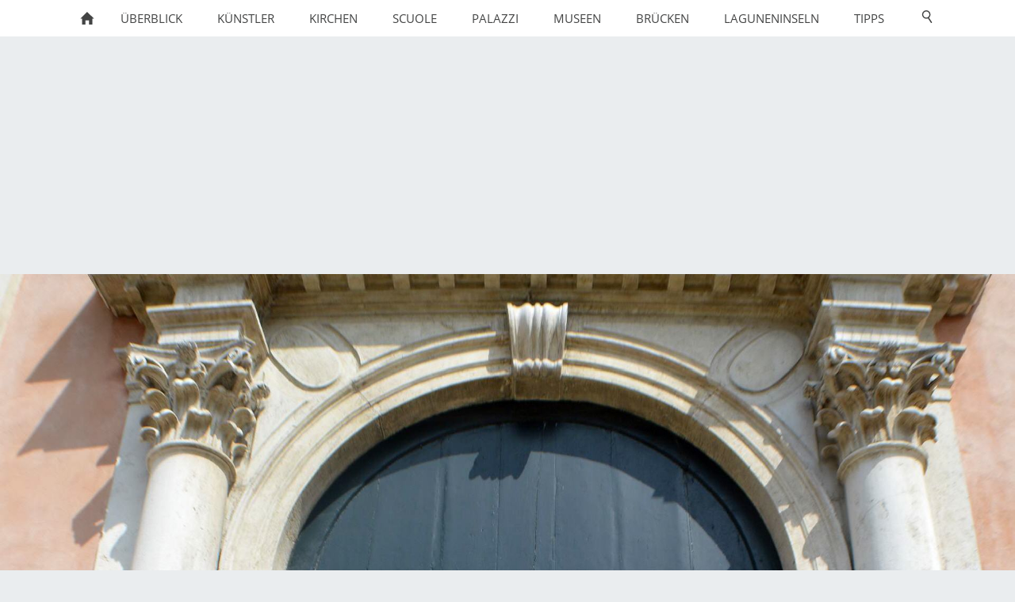

--- FILE ---
content_type: text/html
request_url: https://venediginformationen.eu/kirchen/kirchen-4/chiesa-di-san-luca/chiesa-di-san-luca.htm
body_size: 66996
content:
<!DOCTYPE html>
<html lang="de">

<head>
<title>Venedig- Stadt in der Lagune</title>
<meta charset="ISO-8859-1" />
<meta http-equiv="X-UA-Compatible" content="IE=edge" />
<meta name="viewport" content="width=device-width, initial-scale=1.0">
<meta name="author" content="Paul Sippel" />
<meta name="description" content="Die Anf&auml;nge der Chiesa di San Luca hier an diesem Platz reichen bis ins 11. Jahrhundert zur&uuml;ck, jedoch stammt die Kirche im Wesentlichen aus der zweiten H&auml;lfte des 16. Jahrhunderts. Der Campanile..." />
<meta name="keywords" lang="de" content="Chiesa di San Luca, Kirche San Luca, Chiesa, Kirche, Venedig, Venice, Venezia, K&uuml;nstler, Italien, Italia, Italy, Sestiere San Marco, Campo San Luca, Kirchengeb&auml;ude, Pal&auml;ste, Ponte del Teatro, Rio di San Lucca, Campanile, Familien Dandolo und Pizzamano, Papst Innozenz III.," />
<meta name="generator" content="SIQUANDO Web 12 (#3183-3288)" />
<link rel="stylesheet" type="text/css" href="../../../assets/sf.css" />
<link rel="stylesheet" type="text/css" href="../../../assets/sd.css" />
<link rel="stylesheet" type="text/css" href="../../../assets/sc.css" />
<link rel="shortcut icon" href="https://www.venediginformationen.eu/images/favicon.ico" />
<link rel="canonical" href="https://www.venediginformationen.eu/kirchen/kirchen-4/chiesa-di-san-luca/chiesa-di-san-luca.htm" />
<script src="../../../assets/jquery.js"></script>
<script src="../../../assets/sqrone100.js"></script> 
<script src="../../../assets/common.js"></script>
<script src="../../../assets/sajx.js"></script>
<script>
	/* <![CDATA[ */

	$(document).ready(function() {
		$('#searchcriteria').ajaxSearch({
			url: '../../../assets/sajx.php'
		});
	})
	
	/* ]]> */
</script>
<link rel="stylesheet" type="text/css" href="../../../assets/sqwplugintouchmatrix.css" />
</head>

<body class="sqrpicprotect">

<!-- $Id: google_analytics.ccml 649 2020-08-27 14:14:53Z volker $ -->
<script type="text/javascript">
//<![CDATA[

if (typeof sqrCheckConsent==='undefined' || sqrCheckConsent('googleanalytics')) {

var gaJsHost = (("https:" == document.location.protocol) ? "https://ssl." : "http://www.");
document.write(unescape("%3Cscript src='" + gaJsHost + "google-analytics.com/ga.js' type='text/javascript'%3E%3C/script%3E"));

}

//]]>
</script>

<script type="text/javascript">
//<![CDATA[

if (typeof sqrCheckConsent==='undefined' || sqrCheckConsent('googleanalytics')) {

var pageTracker = _gat._getTracker('UA-16401213-7');
_gat._anonymizeIp();
pageTracker._setDomainName("none");  
pageTracker._setAllowLinker(true);
pageTracker._initData();
pageTracker._trackPageview();

}

//]]>
</script><nav class="sqrnav">

<a href="#" class="sqrnavshow">Navigation öffnen</a>
<a href="#" class="sqrnavhide">Navigation schließen</a>
	
<ul>
	
<li class="sqrnavhome"><a href="../../../index.htm"><span>Startseite</span></a></li>

<li class="sqrnavsearch"><a href="#"><span>Suchen nach</span></a>
<ul>
<li>
<form action="../../../fts.php">
<input type="text" name="criteria" id="searchcriteria"  />
<div id="searchajax"></div>
</form>

</li>
</ul>
</li>
	
<li><a href="../../../ueberblick/ueberblick.htm"><span>&Uuml;berblick</span></a>
<ul>
<li><a href="../../../ueberblick/venedig-heute/venedigheute.htm"><span>Venedig heute</span></a>
</li>
<li><a href="../../../ueberblick/rundgang-1/rundgang.htm"><span>Rundgang</span></a>
</li>
<li><a href="../../../ueberblick/piazzale-roma/piazzaleroma.htm"><span>Piazzale Roma</span></a>
</li>
<li><a href="../../../ueberblick/bahnhof-santa-lucia/bahnhofsantalucia.htm"><span>Bahnhof Santa Lucia</span></a>
</li>
<li><a href="../../../ueberblick/airport-marco-polo/airportmarcopolo.htm"><span>Airport Marco Polo</span></a>
<ul>
<li><a href="../../../ueberblick/airport-marco-polo/flughafen-treviso/flughafen-treviso.htm"><span>Flughafen Treviso</span></a></li>
</ul>
</li>
<li><a href="../../../ueberblick/canal-grande/canalgrande.htm"><span>Canal Grande</span></a>
</li>
<li><a href="../../../ueberblick/seehafen/seehafen.htm"><span>Seehafen</span></a>
</li>
<li><a href="../../../ueberblick/acqua-alta/acqua-alta.htm"><span>Acqua alta</span></a>
</li>
<li><a href="../../../ueberblick/mose-projekt/mose-projekt.htm"><span>MO.S.E-Projekt</span></a>
</li>
<li><a href="../../../ueberblick/karneval/karneval.htm"><span>Karneval</span></a>
</li>
<li><a href="../../../ueberblick/markusplatz/markusplatz.htm"><span>Markusplatz</span></a>
<ul>
<li><a href="../../../ueberblick/markusplatz/markuskirche/markuskirche.htm"><span>Basilica di San Marco</span></a></li>
<li><a href="../../../ueberblick/markusplatz/san-geminiano/san-geminiano.htm"><span>Ex-Chiesa di San Geminiano</span></a></li>
<li><a href="../../../ueberblick/markusplatz/dogenpalast/dogenpalast.htm"><span>Dogenpalast</span></a></li>
<li><a href="../../../ueberblick/markusplatz/piazza-san-marco1/piazza-san-marco1.htm"><span>Piazza San Marco Teil I.</span></a></li>
<li><a href="../../../ueberblick/markusplatz/piazza-san-marco2/piazza-san-marco2.htm"><span>Piazza San Marco Teil II.</span></a></li>
<li><a href="../../../ueberblick/markusplatz/cafes-markusplatz/cafes-markusplatz.htm"><span>Caf&eacute;s am Markusplatz</span></a></li>
</ul>
</li>
<li><a href="../../../ueberblick/sehenswertes/sehenswertes.htm"><span>Sehenswertes</span></a>
<ul>
<li><a href="../../../ueberblick/sehenswertes/la-fenice/lafenice.htm"><span>La Fenice</span></a></li>
<li><a href="../../../ueberblick/sehenswertes/ghetto-vecchio/ghettovecchio.htm"><span>J&uuml;discher Bezirk (Ghetto)</span></a></li>
<li><a href="../../../ueberblick/sehenswertes/bootswerft-squero/bootswerft.htm"><span>Bootswerft (Squero)</span></a></li>
<li><a href="../../../ueberblick/sehenswertes/riva-degli-schiavoni/riva-degli-schiavoni.htm"><span>Riva degli Schiavoni</span></a></li>
<li><a href="../../../ueberblick/sehenswertes/mercato-di-rialto/mercato-di-rialto.htm"><span>Mercato di Rialto</span></a></li>
<li><a href="../../../ueberblick/sehenswertes/dogana/dogana.htm"><span>Dogana da Mar</span></a></li>
<li><a href="../../../ueberblick/sehenswertes/giardini-reali/giardini-reali.htm"><span>Giardini Reali di Venezia</span></a></li>
</ul>
</li>
<li><a href="../../../ueberblick/arsenal/arsenal.htm"><span>Arsenal</span></a>
<ul>
<li><a href="../../../ueberblick/arsenal/biennale-venedig/biennale-venedig.htm"><span>Biennale von Venedig</span></a></li>
<li><a href="../../../ueberblick/arsenal/ausstellungsort-arsenal/ausstellungsort-arsenal.htm"><span>Ausstellungsort Arsenal</span></a></li>
</ul>
</li>
</ul>
</li>
<li><a href="../../../kuenstler/kuenstler.htm"><span>K&uuml;nstler</span></a>
<ul>
<li><a href="../../../kuenstler/antonio-vivaldi/antoniovivaldi.htm"><span>Antonio Vivaldi</span></a>
</li>
<li><a href="../../../kuenstler/giacomo-casanova/casanova.htm"><span>Giacomo Casanova</span></a>
</li>
<li><a href="../../../kuenstler/marco-polo/marcopolo.htm"><span>Marco Polo</span></a>
</li>
<li><a href="../../../kuenstler/tiziano-vecellio/tizian.htm"><span>Tiziano Vecellio</span></a>
</li>
<li><a href="../../../kuenstler/tomaso-albinoni/tomasoalbinoni.htm"><span>Tomaso Albinoni</span></a>
</li>
<li><a href="../../../kuenstler/giovanni-antonio-canal/canaletto.htm"><span>Giovanni Antonio Canal</span></a>
</li>
<li><a href="../../../kuenstler/lorenzo-da-ponte/lorenzodaponte.htm"><span>Lorenzo da Ponte</span></a>
</li>
<li><a href="../../../kuenstler/carlo-goldoni/carlogoldoni.htm"><span>Carlo Goldoni</span></a>
</li>
<li><a href="../../../kuenstler/john-ruskin/johnruskin.htm"><span>John Ruskin</span></a>
</li>
<li><a href="../../../kuenstler/thomas-mann/thomasmann.htm"><span>Thomas Mann</span></a>
</li>
<li><a href="../../../kuenstler/eta-hoffmann/etahoffmann.htm"><span>E.T.A. Hoffmann</span></a>
</li>
<li><a href="../../../kuenstler/wolfgang-amadeus-mozart/mozart.htm"><span>Wolfgang Amadeus Mozart</span></a>
</li>
<li><a href="../../../kuenstler/jacopo-tintoretto/jacopo-tintoretto.htm"><span>Jacopo Tintoretto</span></a>
</li>
<li><a href="../../../kuenstler/goethe/goethe.htm"><span>Johann Wolfgang von Goethe</span></a>
</li>
<li><a href="../../../kuenstler/giovanni-bellini/bellini.htm"><span>Giovanni Bellini</span></a>
</li>
<li><a href="../../../kuenstler/paolo-veronese/veronese.htm"><span>Paolo Veronese</span></a>
</li>
<li><a href="../../../kuenstler/benedetto-marcello/benedetto-marcello.htm"><span>Benedetto Marcello</span></a>
</li>
</ul>
</li>
<li class="sqrnavactive"><a href="../../kirchen.htm"><span>Kirchen</span></a>
<ul>
<li><a href="../../kirchen-in-venedig-teil-i/kirchen-1.htm"><span>Kirchen in Venedig Teil I</span></a>
<ul>
<li><a href="../../kirchen-in-venedig-teil-i/frarikirche/frarikirche.htm"><span>Santa Maria Gloriosa dei Frari</span></a></li>
<li><a href="../../kirchen-in-venedig-teil-i/san-rocco/sanrocco.htm"><span>Chiesa di San Rocco</span></a></li>
<li><a href="../../kirchen-in-venedig-teil-i/chiesa-di-san-polo/chiesa-di-san-polo.htm"><span>Chiesa di San Polo</span></a></li>
<li><a href="../../kirchen-in-venedig-teil-i/chiesa-di-san-stae/chiesa-di-san-stae.htm"><span>Chiesa di San Stae</span></a></li>
<li><a href="../../kirchen-in-venedig-teil-i/chiesa-del-nome-di-gesu/chiesa-del-nome-di-gesu.htm"><span>Chiesa del Nome di Gesù</span></a></li>
<li><a href="../../kirchen-in-venedig-teil-i/chiesa-santandrea-apostolo/chiesa-sant-andrea.htm"><span>Chiesa Sant'Andrea Apostolo</span></a></li>
<li><a href="../../kirchen-in-venedig-teil-i/ex-chiesa-santa-chiara/ex-chiesa-santa-chiara.htm"><span>Ex-Chiesa Santa Chiara</span></a></li>
<li><a href="../../kirchen-in-venedig-teil-i/ex-chiesa-santa-croce/ex-chiesa-santa-croce.htm"><span>Ex-Chiesa Santa Croce</span></a></li>
<li><a href="../../kirchen-in-venedig-teil-i/san-nicola-da-tolentino/san-nicola-da-tolentino.htm"><span>Chiesa San Nicola da Tolentino</span></a></li>
<li><a href="../../kirchen-in-venedig-teil-i/santa-maria-maggiore/santa-maria-maggiore.htm"><span>Ex-Chiesa di Santa Maria Maggiore</span></a></li>
<li><a href="../../kirchen-in-venedig-teil-i/san-giacomo-di-rialto/san-giacomo-di-rialto.htm"><span>Chiesa San Giacomo di Rialto</span></a></li>
<li><a href="../../kirchen-in-venedig-teil-i/chiesa-san-simeone-piccolo/chiesa-san-simeone-piccolo.htm"><span>Chiesa San Simeone Piccolo</span></a></li>
<li><a href="../../kirchen-in-venedig-teil-i/chiesa-di-san-simeone-profeta/chiesa-di-san-simeone-profeta.htm"><span>Chiesa di San Simeone Profeta</span></a></li>
<li><a href="../../kirchen-in-venedig-teil-i/ex-chiesa-di-san-apollinare/ex-chiesa-di-san-apollinare.htm"><span>Ex-Chiesa di San Apollinare</span></a></li>
<li><a href="../../kirchen-in-venedig-teil-i/chiesa-di-san-silvestro/chiesa-di-san-silvestro.htm"><span>Chiesa di San Silvestro</span></a></li>
<li><a href="../../kirchen-in-venedig-teil-i/chiesa-di-san-cassiano/chiesa-di-san-cassiano.htm"><span>Chiesa di San Cassiano</span></a></li>
<li><a href="../../kirchen-in-venedig-teil-i/chiesa-di-san-toma/chiesa-di-san-toma.htm"><span>Chiesa di San Tom&agrave;</span></a></li>
<li><a href="../../kirchen-in-venedig-teil-i/ex-chiesa-di-san-boldo/ex-chiesa-di-san-boldo.htm"><span>Ex-Chiesa di San Boldo</span></a></li>
<li><a href="../../kirchen-in-venedig-teil-i/chiesa-san-giovanni-elemosinario/chiesa-san-giovanni-elemosinario.htm"><span>Chiesa San Giovanni Elemosinario</span></a></li>
<li><a href="../../kirchen-in-venedig-teil-i/chiesa-di-san-giacomo-dallorio/chiesa-di-san-giacomo-dallorio.htm"><span>Chiesa di San Giacomo dall'Orio</span></a></li>
<li><a href="../../kirchen-in-venedig-teil-i/santa-maria-mater-domini/santa-maria-mater-domini.htm"><span>Santa Maria Mater Domini</span></a></li>
<li><a href="../../kirchen-in-venedig-teil-i/chiesa-di-san-zan-degola/chiesa-di-san-zan-degola.htm"><span>Chiesa di San Zan Degol&agrave;</span></a></li>
</ul>
</li>
<li><a href="../../kirchen-in-venedig-teil-ii/kirchen-2.htm"><span>Kirchen in Venedig Teil II</span></a>
<ul>
<li><a href="../../kirchen-in-venedig-teil-ii/basilikassgiovanniundpaolo/basilikassgiovanniundpaolo.htm"><span>Basilika Santi Giovanni e Paolo</span></a></li>
<li><a href="../../kirchen-in-venedig-teil-ii/san-giovanni-in-bragora/sangiovanniinbragora.htm"><span>San Giovanni in Bragora</span></a></li>
<li><a href="../../kirchen-in-venedig-teil-ii/chiesa-di-san-zaccaria/san-zaccaria.htm"><span>Chiesa di San Zaccaria</span></a></li>
<li><a href="../../kirchen-in-venedig-teil-ii/chiesa-di-santantonin/chiesa-di-santantonin.htm"><span>Chiesa di Sant'Antonin</span></a></li>
<li><a href="../../kirchen-in-venedig-teil-ii/san-giuseppe-di-castello/giuseppe-castello.htm"><span>San Giuseppe di Castello</span></a></li>
<li><a href="../../kirchen-in-venedig-teil-ii/santanna/santanna.htm"><span>Ex-Chiesa di Sant'Anna</span></a></li>
<li><a href="../../kirchen-in-venedig-teil-ii/sanfrancescodellavigna/sanfrancescodellavigna.htm"><span>Chiesa di San Francesco della Vigna</span></a></li>
<li><a href="../../kirchen-in-venedig-teil-ii/san-francesco-di-paola/francescopaola.htm"><span>San Francesco di Paola</span></a></li>
<li><a href="../../kirchen-in-venedig-teil-ii/chiesa-di-san-lorenzo/sanlorenzo.htm"><span>Chiesa di San Lorenzo</span></a></li>
<li><a href="../../kirchen-in-venedig-teil-ii/san-giovanni-di-malta/san-giovanni-di-malta.htm"><span>Chiesa di San Giovanni di Malta</span></a></li>
<li><a href="../../kirchen-in-venedig-teil-ii/san-martino-vescovo/san-martino-vescovo.htm"><span>Chiesa di San Martino Vescovo</span></a></li>
<li><a href="../../kirchen-in-venedig-teil-ii/chiesa-san-biagio-ai-forni/chieassanbiagio.php"><span>Chiesa San Biagio ai Forni</span></a></li>
<li><a href="../../kirchen-in-venedig-teil-ii/chiesa-santa-maria-della-pieta/chiesa-santa-maria-della-pieta.htm"><span>Chiesa Santa Maria della Pi&egrave;ta</span></a></li>
<li><a href="../../kirchen-in-venedig-teil-ii/sangiorgiogreci/sangiorgiogreci.htm"><span>Chiesa San Giorgio dei Greci</span></a></li>
<li><a href="../../kirchen-in-venedig-teil-ii/chiesa-di-san-lazzaro-dei-mendicanti/chiesa-di-san-lazzaro-dei-mendicanti.htm"><span>Chiesa di San Lazzaro dei Mendicanti</span></a></li>
<li><a href="../../kirchen-in-venedig-teil-ii/santa-maria-della-celestia/santa-maria-della-celestia.htm"><span>Ex-Chiesa Santa Maria della Celestia</span></a></li>
<li><a href="../../kirchen-in-venedig-teil-ii/ex-chiesa-di-santa-giustina/ex-chiesa-di-santa-giustina.htm"><span>Ex-Chiesa di Santa Giustina</span></a></li>
<li><a href="../../kirchen-in-venedig-teil-ii/chiesa-santa-maria-formosa/chiesa-santa-maria-formosa.htm"><span>Chiesa Santa Maria Formosa</span></a></li>
<li><a href="../../kirchen-in-venedig-teil-ii/chiesa-di-san-giovanni-nuovo/chiesa-di-san-giovanni-nuovo.htm"><span>Chiesa di San Giovanni Nuovo</span></a></li>
</ul>
</li>
<li><a href="../../kirchen-in-venedig-teil-3/kirchen-3.htm"><span>Kirchen in Venedig Teil III</span></a>
<ul>
<li><a href="../../kirchen-in-venedig-teil-3/santamariaassunta/santamariaassunta.htm"><span>Santa Maria Assunta</span></a></li>
<li><a href="../../kirchen-in-venedig-teil-3/santa-maria-dei-miracoli/santamariamiracoli.htm"><span>Santa Maria dei Miracoli</span></a></li>
<li><a href="../../kirchen-in-venedig-teil-3/sangeremia/sangeremia.htm"><span>Chiesa San Geremia und Lucia</span></a></li>
<li><a href="../../kirchen-in-venedig-teil-3/ss-apostoli/apostoli.htm"><span>Chiesa S.S. Apostoli</span></a></li>
<li><a href="../../kirchen-in-venedig-teil-3/madonna-dellorto/madonna-dellorto.htm"><span>Chiesa Madonna dell'Orto</span></a></li>
<li><a href="../../kirchen-in-venedig-teil-3/san-giobbe/san-giobbe.htm"><span>Chiesa di San Giobbe</span></a></li>
<li><a href="../../kirchen-in-venedig-teil-3/ex-chiesa-di-santa-caterina/chiesa-san-maurizio.htm"><span>Ex-Chiesa di Santa Caterina</span></a></li>
<li><a href="../../kirchen-in-venedig-teil-3/santa-maria-di-nazareth/scalzikirche.htm"><span>Chiesa Santa Maria di Nazareth</span></a></li>
<li><a href="../../kirchen-in-venedig-teil-3/chiesa-san-girolamo/san-girolamo.htm"><span>Chiesa San Girolamo</span></a></li>
<li><a href="../../kirchen-in-venedig-teil-3/chiesa-delle-cappuccine/chiesa-cappuccine.htm"><span>Chiesa delle Cappuccine</span></a></li>
<li><a href="../../kirchen-in-venedig-teil-3/chiesa-di-santalvise/santalvise.htm"><span>Chiesa di Sant'Alvise</span></a></li>
<li><a href="../../kirchen-in-venedig-teil-3/santa-maria-maddalena/maria-maddalena.htm"><span>Santa Maria Maddalena</span></a></li>
<li><a href="../../kirchen-in-venedig-teil-3/chiesa-di-santa-fosca/santa-fosca.htm"><span>Chiesa di Santa Fosca</span></a></li>
<li><a href="../../kirchen-in-venedig-teil-3/san-marcuola/san-marcuola.htm"><span>Chiesa San Marcuola</span></a></li>
<li><a href="../../kirchen-in-venedig-teil-3/chiesa-di-san-felice/chiesa-di-san-felice.htm"><span>Chiesa di San Felice</span></a></li>
<li><a href="../../kirchen-in-venedig-teil-3/santa-sofia/santa-sofia.htm"><span>Chiesa di Santa Sofia</span></a></li>
<li><a href="../../kirchen-in-venedig-teil-3/san-canciano/san-canciano.htm"><span>Chiesa di San Canciano</span></a></li>
<li><a href="../../kirchen-in-venedig-teil-3/chiesa-misericordia/chiesa-misericordia.htm"><span>Chiesa della Misericordia</span></a></li>
<li><a href="../../kirchen-in-venedig-teil-3/chiesa-di-san-marziale/san-marziale.htm"><span>Chiesa di San Marziale</span></a></li>
<li><a href="../../kirchen-in-venedig-teil-3/evangelisch-lutherische-kirche/evangelisch-lutherische-kirche.htm"><span>Evangelisch-lutherische Kirche</span></a></li>
<li><a href="../../kirchen-in-venedig-teil-3/ex-chiesa-santa-maria-dei-servi/ex-chiesa-santa-maria-dei-servi.htm"><span>Ex-Chiesa Santa Maria dei Servi</span></a></li>
<li><a href="../../kirchen-in-venedig-teil-3/chiesa-di-santa-sofia/santa-sofia.htm"><span>Chiesa di Santa Sofia</span></a></li>
</ul>
</li>
<li class="sqrnavactive"><a href="../kirchen-4.htm"><span>Kirchen in Venedig Teil IV</span></a>
<ul>
<li><a href="../san-bartolomeo/san-bartolomeo.htm"><span>Ex-Chiesa San Bartolomeo</span></a></li>
<li class="sqrnavactive"><a href="./chiesa-di-san-luca.htm"><span>Chiesa di San Luca</span></a></li>
<li><a href="../chiesa-di-san-benedetto/chiesa-di-san-benedetto.htm"><span>Chiesa di San Benedetto</span></a></li>
<li><a href="../exchiesa-san-vidal/exchiesasanvidal.htm"><span>Ex-Chiesa di San Vidal</span></a></li>
<li><a href="../chiesa-di-santo-stefano/chiesasantostefano.htm"><span>Chiesa di Santo Stefano</span></a></li>
<li><a href="../chiesa-san-maurizio/chiesa-san-maurizio.htm"><span>Ex-Chiesa di San Maurizio</span></a></li>
<li><a href="../maria-del-giglio/maria-del-giglio.htm"><span>Chiesa di Santa Maria del Giglio</span></a></li>
<li><a href="../chiesa-di-san-moise/chiesa-di-san-moise.htm"><span>Chiesa di San Mois&egrave;</span></a></li>
<li><a href="../chiesa-di-san-fantin/chiesa-di-san-fantin.htm"><span>Chiesa di San Fantin</span></a></li>
<li><a href="../chiesa-di-san-samuele/chiesa-di-san-samuele.htm"><span>Chiesa di San Samuele</span></a></li>
<li><a href="../chiesa-di-san-salvador/chiesa-di-san-salvador.htm"><span>Chiesa di San Salvador</span></a></li>
<li><a href="../chiesa-di-san-gallo/chiesa-di-san-gallo.htm"><span>Chiesa di San Gallo</span></a></li>
<li><a href="../chiesa-di-san-zulian/chiesa-di-san-zulian.htm"><span>Chiesa di San Zulian</span></a></li>
<li><a href="../santa-croce-degli-armeni/santa-croce-degli-armeni.htm"><span>Chiesa di Santa Croce degli Armeni</span></a></li>
</ul>
</li>
<li><a href="../../kirchen-5/kirchen-5.htm"><span>Kirchen in Venedig Teil V</span></a>
<ul>
<li><a href="../../kirchen-5/santa-maria-della-salute/basilikadellasalute.htm"><span>Basilika Santa Maria della Salute</span></a></li>
<li><a href="../../kirchen-5/chiesa-di-santa-marta/chiesa-di-santa-marta.htm"><span>Ex-Chiesa di Santa Marta</span></a></li>
<li><a href="../../kirchen-5/santa-maria-del-rosario/santamariadelrosario.htm"><span>Santa Maria del Rosario</span></a></li>
<li><a href="../../kirchen-5/santa-maria-della-visitazione/santa-maria-della-visitazione.htm"><span>Santa Maria della Visitazione</span></a></li>
<li><a href="../../kirchen-5/chiesa-di-san-barnaba/chiesa-di-san-barnaba.htm"><span>Ex-Chiesa di San Barnaba</span></a></li>
<li><a href="../../kirchen-5/santa-margherita/santa-margherita.htm"><span>Ex-Chiesa di Santa Margherita</span></a></li>
<li><a href="../../kirchen-5/carmini/carmini.htm"><span>Chiesa di Santa Maria dei Carmini</span></a></li>
<li><a href="../../kirchen-5/chiesa-santagnese-1/chiesasantagnese.htm"><span>Chiesa Sant'Agnese</span></a></li>
<li><a href="../../kirchen-5/chiesa-san-trovaso/chiesasantrovaso.htm"><span>Chiesa San Trovaso</span></a></li>
<li><a href="../../kirchen-5/chiesa-di-ognissanti/chiesa-di-ognissanti.htm"><span>Chiesa di Ognissanti</span></a></li>
<li><a href="../../kirchen-5/sanpantalon/sanpantalon.htm"><span>Chiesa di San Pantalon</span></a></li>
<li><a href="../../kirchen-5/san-nicolo-dei-mendicoli/sannicolodeimendicoli.htm"><span>San Nicolò dei Mendicoli</span></a></li>
<li><a href="../../kirchen-5/chiesa-san-sebastiano/chiesa-san-sebastiano.htm"><span>Chiesa San Sebastiano</span></a></li>
<li><a href="../../kirchen-5/chiesa-dellangelo-raffaele/chiesa-dellangelo-raffaele.htm"><span>Chiesa dell'Angelo Raffaele</span></a></li>
<li><a href="../../kirchen-5/chiesa-dello-spirito-santo/spirito-santo.htm"><span>Chiesa dello Spirito Santo</span></a></li>
<li><a href="../../kirchen-5/st-georgs-kirche/st-georgs-kirche.htm"><span>Anglikanische St.-Georgs-Kirche</span></a></li>
<li><a href="../../kirchen-5/ex-chiesa-di-san-vio/ex-chiesa-di-san-vio.htm"><span>Ex-Chiesa di San Vio</span></a></li>
<li><a href="../../kirchen-5/ex-chiesa-di-san-gregorio/ex-chiesa-di-san-gregorio.htm"><span>Ex-Chiesa di San Gregorio</span></a></li>
</ul>
</li>
<li><a href="../../kirchen-6/kirchen-6.htm"><span>Kirchen in Venedig Teil VI</span></a>
<ul>
<li><a href="../../kirchen-6/basilika-san-giorgio-maggiore/sangiorgiomaggiore.htm"><span>Basilika San Giorgio Maggiore</span></a></li>
<li><a href="../../kirchen-6/chiesa-san-michele/sanmichele.htm"><span>Chiesa San Michele</span></a></li>
<li><a href="../../kirchen-6/chiesa-santelena/santelena.htm"><span>Chiesa Sant'Elena</span></a></li>
</ul>
</li>
</ul>
</li>
<li><a href="../../../scuole/scuole.htm"><span>Scuole</span></a>
<ul>
<li><a href="../../../scuole/scuola-san-giorgio/scuola-san-giorgio.htm"><span>Scuola di San Giorgio degli Schiavoni</span></a>
</li>
<li><a href="../../../scuole/scuola-evangelista/scuola-evangelista.htm"><span>Scuola Grande di San Giovanni Evangelista</span></a>
</li>
<li><a href="../../../scuole/scuola-grande-dei-carmini/scuola-grande-dei-carmini.htm"><span>Scuola Grande dei Carmini</span></a>
</li>
<li><a href="../../../scuole/scuola-grande-di-san-marco/scuola-grande-di-san-marco.htm"><span>Scuola Grande di San Marco</span></a>
</li>
<li><a href="../../../scuole/scuola-grande-di-san-teodoro/scuola-grande-di-san-teodoro.htm"><span>Scuola Grande di San Teodoro</span></a>
</li>
<li><a href="../../../scuole/scuola-grande-di-san-fantin/scuola-grande-di-san-fantin.htm"><span>Scuola Grande di San Fantin</span></a>
</li>
<li><a href="../../../scuole/scuola-grande-di-san-rocco/scuola-grande-di-san-rocco.htm"><span>Scuola Grande di San Rocco</span></a>
</li>
<li><a href="../../../scuole/scuola-grande-della-misericordia/scuola-grande-della-misericordia.htm"><span>Scuola Grande della Misericordia</span></a>
</li>
<li><a href="../../../scuole/scuola-grande-di-carita/scuola-grande-di-carita.htm"><span>Scuola Grande di Santa Maria della Carit&agrave;</span></a>
</li>
</ul>
</li>
<li><a href="../../../palazzi/palazzi.htm"><span>Palazzi</span></a>
<ul>
<li><a href="../../../palazzi/palazzo-cavalli-franchetti/palazzofranchetti.htm"><span>Palazzo Cavalli-Franchetti</span></a>
</li>
<li><a href="../../../palazzi/palazzo-dandolo/palazzodandolo.htm"><span>Palazzo Dandolo</span></a>
</li>
<li><a href="../../../palazzi/palazzo-labia/palazzolabia.htm"><span>Palazzo Labia</span></a>
</li>
<li><a href="../../../palazzi/casinodivenezia/casinodivenezia.htm"><span>Palazzo Vendramin-Calergi</span></a>
</li>
<li><a href="../../../palazzi/palazzo-casa-doro/casadoro.htm"><span>Palazzo Casa d' Oro</span></a>
</li>
<li><a href="../../../palazzi/palazzo-capesaro/palazzocapesaro.htm"><span>Palazzo Ca' Pesaro</span></a>
</li>
<li><a href="../../../palazzi/fondaco-dei-tedeschi/fondacotedeschi.htm"><span>Fondaco dei Tedeschi</span></a>
</li>
<li><a href="../../../palazzi/fondaco-dei-turchi/fondacodeiturchi.htm"><span>Fondaco dei Turchi</span></a>
</li>
<li><a href="../../../palazzi/palazzo-pisani-moretta/palazzo-pisani-moretta.htm"><span>Palazzo Pisani Moretta</span></a>
</li>
<li><a href="../../../palazzi/palazzo-barbarigo-della-terrazza/palazzo-barbarigo.htm"><span>Palazzo Barbarigo della Terrazza</span></a>
</li>
<li><a href="../../../palazzi/palazzo-giustinian/palazzo-giustinian.htm"><span>Palazzo Giustinian</span></a>
</li>
<li><a href="../../../palazzi/palazzo-ca-foscari/palazzo-ca-foscari.htm"><span>Palazzo Ca' Foscari (Universit&auml;t Venedig)</span></a>
</li>
<li><a href="../../../palazzi/palazzo-ca-dolfin/palazzo-ca-dolfin.htm"><span>Palazzo Ca' Dolfin</span></a>
</li>
<li><a href="../../../palazzi/palazzo-papadopoli/palazzo-papadopoli.htm"><span>Palazzo Papadopoli</span></a>
</li>
<li><a href="../../../palazzi/palazzo-grimani/palazzo-grimani.htm"><span>Palazzo Grimani di San Luca</span></a>
</li>
<li><a href="../../../palazzi/palazzo-priuli-ruzzini/palazzo-priuli-ruzzini.htm"><span>Palazzo Priuli Ruzzini</span></a>
</li>
<li><a href="../../../palazzi/palazzo-balbi/palazzo-balbi.htm"><span>Palazzo Balbi</span></a>
</li>
</ul>
</li>
<li><a href="../../../museen/museen.htm"><span>Museen</span></a>
<ul>
<li><a href="../../../museen/museo-del-settecento-veneziano/carezzonico.htm"><span>Museo del Settecento Veneziano</span></a>
</li>
<li><a href="../../../museen/peggy-guggenheim-collection/peggyguggenheim.htm"><span>Palazzo Venier dei Leoni</span></a>
</li>
<li><a href="../../../museen/museo-storico-navale/museostoriconavale.htm"><span>Museo Storico Navale</span></a>
</li>
<li><a href="../../../museen/gallerie-dellaccademia/accademia.htm"><span>Gallerie dell'Accademia</span></a>
</li>
<li><a href="../../../museen/grimani-museo/girmani-museo.htm"><span>Museo di Palazzo Grimani</span></a>
</li>
<li><a href="../../../museen/fondazione-querini-stampalia/fondazione-querini-stampalia.htm"><span>Fondazione Querini Stampalia</span></a>
</li>
<li><a href="../../../museen/palazzo-cini/palazzo-cini.htm"><span>Palazzo Cini</span></a>
</li>
</ul>
</li>
<li><a href="../../../bruecken/bruecken.htm"><span>Br&uuml;cken</span></a>
<ul>
<li><a href="../../../bruecken/neue-bruecke/neuebruecke.htm"><span>Ponte della Costituzione</span></a>
</li>
<li><a href="../../../bruecken/scalzi-bruecke/scalzibruecke.htm"><span>Ponte degli Scalzi</span></a>
</li>
<li><a href="../../../bruecken/rialtobruecke/rialtobruecke.htm"><span>Rialtobr&uuml;cke</span></a>
</li>
<li><a href="../../../bruecken/accademia-bruecke/accademiabruecke.htm"><span>Accademia Br&uuml;cke</span></a>
</li>
<li><a href="../../../bruecken/seufzerbruecke/seufzerbruecke.htm"><span>Seufzerbr&uuml;cke</span></a>
</li>
</ul>
</li>
<li><a href="../../../inseln-der-lagune/inselnderlagune.htm"><span>Laguneninseln</span></a>
<ul>
<li><a href="../../../inseln-der-lagune/insel-tronchetto/insel-tronchetto.htm"><span>Insel Tronchetto</span></a>
</li>
<li><a href="../../../inseln-der-lagune/lido/lido.htm"><span>Lido di Venezia</span></a>
<ul>
<li><a href="../../../inseln-der-lagune/lido/forts/forts.htm"><span>Festungsanlagen</span></a></li>
<li><a href="../../../inseln-der-lagune/lido/lido-filmfestival/lido-filmfestival.htm"><span>Filmfestspiele von Venedig</span></a></li>
<li><a href="../../../inseln-der-lagune/lido/gebaeude-der-filmfestspiele/gebaeude-der-filmfestspiele.htm"><span>Geb&auml;ude der Filmfestspiele</span></a></li>
<li><a href="../../../inseln-der-lagune/lido/kirchen-auf-der-insel-lido-1/kirchen-lido.htm"><span>Kirchen auf der Insel Lido</span></a></li>
<li><a href="../../../inseln-der-lagune/lido/chiesa-di-san-nicolo/chiesa-di-san-nicolo.htm"><span>Chiesa di San Nicolò</span></a></li>
<li><a href="../../../inseln-der-lagune/lido/votivkirche-venedig-lido/votivkirche-venedig-lido.htm"><span>Votivkirche (Venedig)</span></a></li>
<li><a href="../../../inseln-der-lagune/lido/alberoni/alberoni.htm"><span>Alberoni</span></a></li>
<li><a href="../../../inseln-der-lagune/lido/malamocco/malamocco.htm"><span>Malamocco</span></a></li>
<li><a href="../../../inseln-der-lagune/lido/insel-poveglia/insel-poveglia.htm"><span>Insel Poveglia</span></a></li>
<li><a href="../../../inseln-der-lagune/lido/grand-hotel-excelsior/grand-hotel-excelsior.htm"><span>Grand Hotel Excelsior</span></a></li>
<li><a href="../../../inseln-der-lagune/lido/flugplatz-venedig-lido/flugplatz-venedig-lido.htm"><span>Flugplatz Venedig-Lido</span></a></li>
</ul>
</li>
<li><a href="../../../inseln-der-lagune/insel-pellestrina/pellestrina.htm"><span>Insel Pellestrina</span></a>
<ul>
<li><a href="../../../inseln-der-lagune/insel-pellestrina/kirchen-in-pellestrina/kirchen-in-pellestrina.htm"><span>Kirchen in Pellestrina</span></a></li>
<li><a href="../../../inseln-der-lagune/insel-pellestrina/kathedrale-ognissanti/kathedrale-ognissanti.htm"><span>Kathedrale Ognissanti</span></a></li>
<li><a href="../../../inseln-der-lagune/insel-pellestrina/caroman/caroman.htm"><span>Naturschutzgebiet Ca' Roman</span></a></li>
</ul>
</li>
<li><a href="../../../inseln-der-lagune/insel-chioggia/insel-chioggia.htm"><span>Insel Chioggia</span></a>
<ul>
<li><a href="../../../inseln-der-lagune/insel-chioggia/chioggia-dom/chioggia-dom.htm"><span>Insel Chioggia - Dom</span></a></li>
<li><a href="../../../inseln-der-lagune/insel-chioggia/chioggia-refugium-peccatorum/chioggia-refugium-peccatorum.htm"><span>Insel Chioggia - Refugium peccatorum</span></a></li>
<li><a href="../../../inseln-der-lagune/insel-chioggia/chioggia-ponte-di-vigo/chioggia-ponte-di-vigo.htm"><span>Insel Chioggia - Ponte di Vigo</span></a></li>
<li><a href="../../../inseln-der-lagune/insel-chioggia/chiesa-di-san-domenico/chiesa-di-san-domenico.htm"><span>Insel Chioggia - Chiesa di San Domenico</span></a></li>
<li><a href="../../../inseln-der-lagune/insel-chioggia/chiesa-di-santissima-trinita/chiesa-di-santissima-trinita.htm"><span>Insel Chioggia - Chiesa di Santissima Trinit&agrave;</span></a></li>
<li><a href="../../../inseln-der-lagune/insel-chioggia/chiesa-di-san-pieretto/chiesa-di-san-pieretto.htm"><span>Insel Chioggia - Chiesa di San Pieretto</span></a></li>
<li><a href="../../../inseln-der-lagune/insel-chioggia/insel-chioggia-sehenswuerdigkeiten1/insel-chioggia-sehenswuerdigkeiten1.htm"><span>Insel Chioggia - Sehensw&uuml;rdigkeiten Teil I.</span></a></li>
<li><a href="../../../inseln-der-lagune/insel-chioggia/insel-chioggia-sehenswuerdigkeiten2/insel-chioggia-sehenswuerdigkeiten2.htm"><span>Insel Chioggia - Sehensw&uuml;rdigkeiten Teil II.</span></a></li>
<li><a href="../../../inseln-der-lagune/insel-chioggia/chiesa-di-san-francesco/chiesa-di-san-francesco.htm"><span>Insel Chioggia - Chiesa di San Francesco</span></a></li>
<li><a href="../../../inseln-der-lagune/insel-chioggia/chiesa-di-santandrea-apostolo/chiesa-di-santandrea-apostolo.htm"><span>Insel Chioggia - Chiesa di Sant'Andrea Apostolo</span></a></li>
<li><a href="../../../inseln-der-lagune/insel-chioggia/chiesa-dei-filippini/chiesa-dei-filippini.htm"><span>Insel Chioggia - Chiesa dei Filippini</span></a></li>
<li><a href="../../../inseln-der-lagune/insel-chioggia/chiesa-di-santa-caterina/chiesa-di-santa-caterina.htm"><span>Insel Chioggia - Chiesa di Santa Caterina</span></a></li>
<li><a href="../../../inseln-der-lagune/insel-chioggia/chiesa-di-san-giacomo/chiesa-di-san-giacomo.htm"><span>Insel Chioggia - Chiesa di San Giacomo</span></a></li>
<li><a href="../../../inseln-der-lagune/insel-chioggia/insel-sottomarina/insel-sottomarina.htm"><span>Insel Sottomarina</span></a></li>
</ul>
</li>
<li><a href="../../../inseln-der-lagune/insel-la-giudecca/lagiudecca.htm"><span>Insel Giudecca</span></a>
<ul>
<li><a href="../../../inseln-der-lagune/insel-la-giudecca/rundgang-giudecca-teil-i/rundgang-giudecca-teil-i.htm"><span>Rundgang Giudecca Teil I.</span></a></li>
<li><a href="../../../inseln-der-lagune/insel-la-giudecca/rundgang-giudecca-teil-ii/rundgang-giudecca-teil-ii.htm"><span>Rundgang Giudecca Teil II.</span></a></li>
<li><a href="../../../inseln-der-lagune/insel-la-giudecca/ex-chiesa-santa-croce/ex-chiesa-santa-croce.htm"><span>Ex-Chiesa Santa Croce</span></a></li>
<li><a href="../../../inseln-der-lagune/insel-la-giudecca/convertite/convertite.htm"><span>Ex-Convento delle Convertite</span></a></li>
<li><a href="../../../inseln-der-lagune/insel-la-giudecca/chiesa-di-santa-eufemia/chiesa-di-santa-eufemia.htm"><span>Chiesa di Santa Eufemia</span></a></li>
<li><a href="../../../inseln-der-lagune/insel-la-giudecca/chiesa-le-zitelle/chiesa-le-zitelle.htm"><span>Chiesa Le Zitelle</span></a></li>
<li><a href="../../../inseln-der-lagune/insel-la-giudecca/chiesa-il-redentore/chiesailredentore.htm"><span>Chiesa Il Redentore</span></a></li>
<li><a href="../../../inseln-der-lagune/insel-la-giudecca/molino-stucky/molino-stucky.htm"><span>Molino Stucky</span></a></li>
<li><a href="../../../inseln-der-lagune/insel-la-giudecca/cosmaedamiano/cosmaedamiano.htm"><span>Ex-Convento S.S. Cosma e Damiano</span></a></li>
</ul>
</li>
<li><a href="../../../inseln-der-lagune/insel-san-giorgio-maggiore/inselsangiorgio.htm"><span>Insel San Giorgio Maggiore</span></a>
</li>
<li><a href="../../../inseln-der-lagune/inselsanpietro/inselsanpietro.htm"><span>Insel San Pietro di Castello</span></a>
<ul>
<li><a href="../../../inseln-der-lagune/inselsanpietro/basilika-san-pietro/basilika-san-pietro.htm"><span>Basilika San Pietro di Castello</span></a></li>
<li><a href="../../../inseln-der-lagune/inselsanpietro/patriarchat-von-venedig/patriarchat-von-venedig.htm"><span>Patriarchat von Venedig</span></a></li>
</ul>
</li>
<li><a href="../../../inseln-der-lagune/halbinsel-cavallino-treporti/halbinsel-cavallino.htm"><span>Halbinsel Cavallino-Treporti</span></a>
<ul>
<li><a href="../../../inseln-der-lagune/halbinsel-cavallino-treporti/lio-piccolo/lio-piccolo.htm"><span>Lio Piccolo</span></a></li>
</ul>
</li>
<li><a href="../../../inseln-der-lagune/murano/inselmurano.htm"><span>Insel Murano</span></a>
<ul>
<li><a href="../../../inseln-der-lagune/murano/chiesa-santa-maria-e-donato/chiesa-santa-maria-e-donato.htm"><span>Chiesa Santa Maria e Donato</span></a></li>
<li><a href="../../../inseln-der-lagune/murano/chiesa-di-santa-maria-degli-angeli/chiesa-di-santa-maria-degli-angeli.htm"><span>Chiesa di Santa Maria degli Angeli</span></a></li>
<li><a href="../../../inseln-der-lagune/murano/chiesa-san-pietro-martire/chiesa-san-pietro-martire.htm"><span>Chiesa San Pietro Martire</span></a></li>
</ul>
</li>
<li><a href="../../../inseln-der-lagune/insel-burano/insel-burano.htm"><span>Insel Burano</span></a>
<ul>
<li><a href="../../../inseln-der-lagune/insel-burano/chiesa-san-martino/chiesasanmartino.htm"><span>Chiesa San Martino</span></a></li>
</ul>
</li>
<li><a href="../../../inseln-der-lagune/insel-torcello/torcello1.htm"><span>Insel Torcello</span></a>
<ul>
<li><a href="../../../inseln-der-lagune/insel-torcello/insel-torcello-teil-2/torcello2.htm"><span>Kirche Santa Fosca</span></a></li>
<li><a href="../../../inseln-der-lagune/insel-torcello/insel-torcello-teil-3/torcello3.htm"><span>Basilika Santa Maria Assunta</span></a></li>
<li><a href="../../../inseln-der-lagune/insel-torcello/torcello-museum/torcello-museum.htm"><span>Torcello Museum</span></a></li>
<li><a href="../../../inseln-der-lagune/insel-torcello/altinum/altinum.htm"><span>Altinum</span></a></li>
<li><a href="../../../inseln-der-lagune/insel-torcello/lagune-von-venedig/lagune-von-venedig.htm"><span>Lagune von Venedig</span></a></li>
<li><a href="../../../inseln-der-lagune/insel-torcello/locanda-cipriani/locanda-cipriani.htm"><span>Locanda Cipriani</span></a></li>
</ul>
</li>
<li><a href="../../../inseln-der-lagune/insel-mazzorbo/inselmazzorbo.htm"><span>Insel Mazzorbo</span></a>
</li>
<li><a href="../../../inseln-der-lagune/insel-mazzorbetto/insel-mazzorbetto.htm"><span>Insel Mazzorbetto</span></a>
</li>
<li><a href="../../../inseln-der-lagune/insel-san-michele/insel-san-michele.htm"><span>Insel San Michele</span></a>
</li>
<li><a href="../../../inseln-der-lagune/insel-vignole/inselvignole.htm"><span>Insel Vignole</span></a>
</li>
<li><a href="../../../inseln-der-lagune/insel-santerasmo/erasmo.htm"><span>Insel Sant'Erasmo</span></a>
</li>
<li><a href="../../../inseln-der-lagune/insel-lazzaretto-nuovo/insellazzarettonuove.htm"><span>Insel Lazzaretto Nuovo</span></a>
</li>
<li><a href="../../../inseln-der-lagune/insel-lazzaretto-vecchio/insellazzarettovecchio.htm"><span>Insel Lazzaretto Vecchio</span></a>
</li>
<li><a href="../../../inseln-der-lagune/insel-certosa/insel-certosa.htm"><span>Insel Certosa</span></a>
</li>
<li><a href="../../../inseln-der-lagune/insel-santelena/inselsantelena.htm"><span>Insel Sant'Elena</span></a>
</li>
<li><a href="../../../inseln-der-lagune/insel-san-servolo/inselsanservolo.htm"><span>Insel San Servolo</span></a>
</li>
<li><a href="../../../inseln-der-lagune/insel-san-lazzaro/inselsanlazzaro.htm"><span>San Lazzaro degli Armeni</span></a>
</li>
</ul>
</li>
<li><a href="../../../tipps/tipps.htm"><span>Tipps</span></a>
<ul>
<li><a href="../../../tipps/anreise-mit-dem-auto/anreise-mit-dem-auto.htm"><span>Anreise mit dem Auto</span></a>
</li>
<li><a href="../../../tipps/venedig-kennenlernen/venedig-kennenlernen.htm"><span>Venedig kennenlernen</span></a>
</li>
<li><a href="../../../tipps/sehenswuerdigkeiten-entdecken/sehenswuerdigkeiten-entdecken.htm"><span>Sehensw&uuml;rdigkeiten entdecken</span></a>
</li>
<li><a href="../../../tipps/romantik-und-kultur/romantik-und-kultur.htm"><span>Venedig - zwischen Romantik und Kultur</span></a>
</li>
<li><a href="../../../tipps/venedig-fuer-verliebte/venedig-fuer-verliebte.php"><span>Venedig f&uuml;r Verliebte</span></a>
</li>
<li><a href="../../../tipps/camping-in-venedig/camping-in-venedig.htm"><span>Camping in Venedig</span></a>
</li>
<li><a href="../../../tipps/flugverspaetungen/flugverspaetungen.htm"><span>Flugversp&auml;tungen</span></a>
</li>
<li><a href="../../../tipps/wandern-in-den-ferien/wandern-in-den-ferien.htm"><span>Wandern in den Ferien</span></a>
</li>
<li><a href="../../../tipps/umweltprobleme/umweltprobleme.htm"><span>Ma&szlig;nahmen, wie Venedig seine Stadt erh&auml;lt</span></a>
</li>
<li><a href="../../../tipps/links/links.htm"><span>Links</span></a>
</li>
<li><a href="../../../tipps/linktipps/linktipps.htm"><span>Linktipps</span></a>
</li>
</ul>
</li>
</ul>
</nav>

<div data-delay="5" class="sqreyecatcher">
<div class="sqreyecatchershifter">
<img src="../../../images/eyecatcher_sanluca_eyecatcher.jpg" width="1920" height="640" alt="" />
</div>
</div>
<div class="sqrmainbox srqmainboxwitheyecatcher">
<article class="content sqrcontent">

<div class="sqrpara" style="margin-bottom: 10px">
<div class="sqrbreadcrumbs">

Sie sind hier:

<a href="../../../index.htm">Startseite</a>

&raquo; <a href="../../kirchen.htm">Kirchen</a>
&raquo; <a href="../kirchen-4.htm">Kirchen in Venedig Teil IV</a>
&raquo; <a href="./chiesa-di-san-luca.htm">Chiesa di San Luca</a>
</div>
</div>
<div class="sqrpara">
<h1>Chiesa di San Luca</h1>
</div>
<div class="sqrpara sqrparamobilefw">
<figure class="sqrfig">
<img width="900" height="653" src="../../../images/sanlucatitel_1038.jpg" srcset="../../../images/sanlucatitel_1038.jpg 1038w, ../../../images/sanlucatitel_640.jpg 640w" sizes="100vw" class="sqrfigcontent" alt="Venedig - Chiesa di San Luca" />
<figcaption>
<b>Venedig - Chiesa di San Luca</b> Sestiere San Marco - Fassade</figcaption>

</figure></div>
<div class="sqrpara">
<br><br><br></div>
<div class="sqrpara">
<h2 id="568148aafa1474e6d">&Uuml;berblick</h2>
<figure class="sqrfigr">
<a title="Venedig - Chiesa di San Luca" class="sqrlblink" href="../../../images/sanluca3.jpg">
<img width="640" height="425" src="../../../images/sanluca3_640.jpg" class="sqrfigcontent" alt="Venedig - Chiesa di San Luca" />

</a>
<figcaption>
<b>Venedig - Chiesa di San Luca</b> Rio di San Luca</figcaption>
</figure>
<p style=""><br/><br/>Die Anf&auml;nge der <b>Chiesa di San Luca</b> hier an diesem Platz reichen bis ins<b> 11. Jahrhundert</b> zur&uuml;ck, jedoch stammt die Kirche im Wesentlichen aus der <b>zweiten H&auml;lfte des 16. Jahrhunderts</b>.<b> </b>Der<b> Campanile </b>der Kirche<b> </b>ist heute der &auml;lteste Teil des Geb&auml;udeensembles. Die <b>Chiesa di San Luca</b> befindet sich im<b> Sestiere San Marco</b> am <b>Rio di San Luca </b>in <b>Venedig</b>. Vor der Kirche f&uuml;hrt die <b>Ponte del Teatro </b>&uuml;ber den zuvor erw&auml;hnten<b> Rio di San Luca</b> direkt bis zu den T&uuml;ren eines Lebensmittelmarktes und von hier geht es weiter &uuml;ber den Sotopergo und Ramo del Muneghe in die engen und dunklen<b> Gassen des Sestiere San Marco</b>. Die <b>Fassade der Kirche</b> leuchtet in einem zarten rosa gehaltenen Farbton.<br/><br/><br/></p>
</div>
<div class="sqrpara">
<center><iframe src="https://www.google.com/maps/embed?pb=!1m14!1m8!1m3!1d417.4021354165173!2d12.333460898265189!3d45.43569109467273!3m2!1i1024!2i768!4f13.1!3m3!1m2!1s0x0%3A0x3c3fa55d653523d1!2sSan%20Luca!5e1!3m2!1sde!2sde!4v1572647445054!5m2!1sde!2sde" width="100%" height="600" frameborder="0" style="border:0;" allowfullscreen=""></iframe></center><br><br></div>
<div class="sqrpara">
<h2 id="568148aaf914b0b64">Chiesa di San Luca</h2>
<figure class="sqrfigr">
<a title="Venedig - Chiesa di San Luca" class="sqrlblink" href="../../../images/sanluca1.jpg">
<img width="550" height="751" src="../../../images/sanluca1_640.jpg" class="sqrfigcontent" alt="Venedig - Chiesa di San Luca" />

</a>
<figcaption>
<b>Venedig - Chiesa di San Luca</b> Hauptportal</figcaption>
</figure>
<p style=""><br/>Die <b>Chiesa di San Luca</b> ist eine <b>Pfarrkirche</b> im<b> Sestiere San Marco</b> am gleichnamigen <b>Rio</b> in <b>Venedig</b>, die zwar bis ins<b> 11. Jahrhundert</b> zur&uuml;ckreicht, jedoch im Wesentlichen in der zweiten H&auml;lfte des 16. Jahrhunderts und zu Beginn des 17. Jahrhunderts entstand, im<b> 19. Jahrhundert</b> jedoch grundlegend umgebaut wurde. So blieb nur der <b>Glockenturm </b>aus dem <b>Sp&auml;tmittelalter</b> bestehen. Die Kirche ist dem <b>Evangelisten Lukas</b> geweiht. Die<b> Kirche San Luca Evangelista</b> wurde laut <b>Flaminius Corner</b> wohl vor dem Jahr 1072 durch die <b>Familien Dandolo und Pizzamano</b> errichtet. Dabei entstand ein dreischiffiges, veneto-byzantinisches Bauwerk. Im Jahr 1105 wurde der <b>Campanile</b> (Glockenturm) durch ein Feuer besch&auml;digt. 1197 bestand ein collegio capitulare, wie aus einer Urkunde <b>Papst Innozenz III.</b> (1161 - 1216) hervorgeht.<br/><br/><br/></p>
</div>
<div class="sqrpara">
<figure class="sqrfigr">
<a title="Venedig - Chiesa di San Luca" class="sqrlblink" href="../../../images/sanluca.jpg">
<img width="640" height="425" src="../../../images/sanluca_640.jpg" class="sqrfigcontent" alt="Venedig - Chiesa di San Luca" />

</a>
<figcaption>
<b>Venedig - Chiesa di San Luca</b> Impressionen</figcaption>
</figure>
<p style=""><br/>Im<b> 13. und 14. Jahrhundert </b>wurde das <b>Bauwerk</b> restauriert, der &Uuml;berlieferung nach wurden der Kirche <b>zahlreiche Reliquien</b>, die beim<b> Kreuzzug von 1204</b> in Konstantinopel geraubt worden waren, gestiftet. Durch <b>Fantino Dandolo</b>, apostolischer Protonotar und sp&auml;ter<b> Bischof von Padua</b>, wurden der Gemeinde einige Geb&auml;ude in der Nachbarschaft zugeschlagen. Mitte des 16. Jahrhunderts wurde die Kirche weitgehend neugebaut, um 1617 neu geweiht zu werden. Der <b>24-j&auml;hrige </b><a class="link" title="Biografie Lorenzo da Ponte" href="https://www.mozartbiografie.de/meisterdermusik/weiterekuenstler/ponte.htm" target="_blank">Lorenzo da Ponte</a>, der sp&auml;tere <b>Librettist Mozarts</b>, war in den 1770er Jahren <b>Priester in San Luca</b>. Er lebte in der N&auml;he und lernte die verheiratete <b>Anzolletta Bellaudi </b>kennen, die seine Geliebte wurde. <b>[</b><a class="link" title="Chiesa di San Luca" href="./chiesa-di-san-luca.htm#568148aaf90ac335a">1</a><b>]</b><br/><br/><br/></p>
</div>
<div class="sqrpara">
<br><center><a title="Didier Descouens [CC BY-SA 4.0 (https://creativecommons.org/licenses/by-sa/4.0)], via Wikimedia Commons" href="https://commons.wikimedia.org/wiki/File:Chiesa_di_San_Luca_Venezia_-_organo.jpg"><img width="100%" alt="Chiesa di San Luca Venezia - organo" src="https://upload.wikimedia.org/wikipedia/commons/thumb/6/66/Chiesa_di_San_Luca_Venezia_-_organo.jpg/1000px-Chiesa_di_San_Luca_Venezia_-_organo.jpg"></a><br><br>Orgel der Chiesa di San Luca Evangelista in Venedig - eingebunden über Wikimedia Commons</center><br><br></div>
<div class="sqrpara">
<figure class="sqrfigr">
<img width="208" height="220" src="../../../images/5693a_640.jpg" class="sqrfigcontent" alt="Venedig - Lorenzo da Ponte" />

<figcaption>
<b>Venedig - Lorenzo da Ponte</b> Opernlibrettist - Bildquelle: Wikipedia (Public domain)</figcaption>
</figure>
<p style=""><br/>Sie wurde beschuldigt, selbst in<b> Kirchen</b> ihre Liebhaber liebkost zu haben, und auch <b>Da Ponte</b>, mit dem sie zwei Kinder hatte, wurde wegen seines ausschweifenden Lebens vor Gericht gestellt. Hintergrund f&uuml;r den anklagenden <b>Rat der Zehn </b>waren wahrscheinlich seine h&auml;retischen Ansichten. Der sp&auml;ter mit <a class="link" title="www.mozartbiografie.de" href="http://www.mozartbiografie.de" target="_blank">Wolfgang Amadeus Mozart</a><b> </b>befreundete<b> Lorenzo Da Ponte</b> wurde f&uuml;r<b> 15 Jahre</b> aus Venedig verbannt, er floh aus der Stadt. Bei den <b>napoleonischen Reformen </b>der Jahre <b>1807 bis 1810 </b>wurden zahlreiche Gemeinden aufgel&ouml;st. <b>San Luca </b>blieb jedoch bestehen, wobei der <b>Gemeinde die Kirchen</b> der aufgel&ouml;sten <b>Nachbargemeinden San Benedetto</b> (San Benetto) und <a class="link" title="Chiesa di San Luca" href="./chiesa-di-san-luca.htm#568148aafc0da1405">San Paterniano</a><b> </b>zugeschlagen wurden. Einen <b>Teil des Gemeindegebietes</b> musste San Luca sp&auml;ter an die <b>Gemeinde San Salvador </b>abtreten.<br/><br/><br/></p>
</div>
<div class="sqrpara">
<h2 id="568148aafa1454869">Architektur und Ausstattung</h2>
<figure class="sqrfigr">
<a title="Venedig - Chiesa di San Luca" class="sqrlblink" href="../../../images/54623p.jpg">
<img width="550" height="733" src="../../../images/54623p_640.jpg" class="sqrfigcontent" alt="Venedig - Chiesa di San Luca" />

</a>
<figcaption>
<b>Venedig - Chiesa di San Luca</b> Fassade - Foto: Wikipedia (gemeinfrei)</figcaption>
</figure>
<p style=""><br/><b>1827 </b>st&uuml;rzte ein<b> Teil der Fassade</b> ein. Der Wiederaufbau erfolgte durch<b> Sebastiano Santi </b>im Jahr 1832. 1881 erfolgte eine weitere radikale Umbauma&szlig;nahme, die praktisch nur den <b>Glockenturm</b> von 1457 belie&szlig;. Dieser wurde im <b>Jahr 1966</b> durch Tr&auml;ger verst&auml;rkt. Die<b> Fassade</b> der <b>einschiffigen Kirche</b> blickt auf die angrenzende<b> Fondamenta</b>. <b>Seitenalt&auml;re</b> und eine<b> Kapelle</b> an der<b> Apsis </b>gliedern den Innenraum. Die <b>Decke der Kirche </b>wurde vom bekannten Maler <b>Sebastiano Santi</b> (* 6. August 1789 auf Murano; &dagger; 18. April 1865 in Venedig) mit einem <b>Fresko</b> ausgestattet, das neben dem <b>Hauptpatron</b>, dem Evangelisten Lukas, die Heiligen Paternian und Benedikt darstellt (wahrscheinlich im Zusammenhang mit den zwei Nachbarkirchen).<br/><br/><br/></p>
</div>
<div class="sqrpara">
<figure class="sqrfigr">
<a title="Johann Karl Loth (1632 - 1698)" class="sqrlblink" href="../../../images/54623q.jpg">
<img width="600" height="706" src="../../../images/54623q_640.jpg" class="sqrfigcontent" alt="Johann Karl Loth (1632 - 1698)" />

</a>
<figcaption>
<b>Johann Karl Loth (1632 - 1698)</b> Portr&auml;t (Lithografie aus der K&uuml;nstler-Galerie von Maximilian Franck 1818) - Foto: Wikipedia (gemeinfrei)</figcaption>
</figure>
<p style=""><br/>Im <b>Chor </b>befindet sich oberhalb des <b>1581</b> eingerichteten Altars eine<b> Pala von Paolo Veronese</b> (1528 - 1588), &bdquo;La Vergine in Gloria appare a San Luca in atto di scrivere il Vangelo&ldquo;. In der <b>rechten Seitenkapelle</b> befindet sich das<b> Gem&auml;lde</b> &bdquo;La Vergine in gloria e santi&ldquo; von <b>Palma il Giovane</b>, das fr&uuml;her in der Kirche des<b> Klosters San Bernardo </b>auf <a class="link" title="Insel Murano" href="../../../inseln-der-lagune/murano/inselmurano.htm">Murano</a> hing. F&uuml;r den <b>linken Seitenaltar</b> neben dem Hauptportal entstand das Gem&auml;lde &bdquo;Lorenzo Giustiniani, Primo Patriarca di Venezia che avvicina i malati e distribuisce l'elemosina&ldquo; von<b> Carlo Loth</b>, der in der Kirche beigesetzt wurde.<b> Johann Carl Loth</b>, genannt Carlotto, (8. August 1632 in M&uuml;nchen; &dagger; 6. September 1698 in Venedig) war ein deutscher Maler des Barocks. Auch <b>Lodovico Dolce</b> fand dort sein<b> Grabmal</b>, doch ist es nicht erhalten, ebenso wenig wie das des <b>Pietro Aretino</b>. <b>[</b><a class="link" title="Chiesa di San Luca" href="./chiesa-di-san-luca.htm#568148aaf90ac335a">1</a><b>]<br/><br/><br/></b></p>
</div>
<div class="sqrpara">
<h2 id="568148aafa1474e71">K&uuml;nstler</h2>
<figure class="sqrfigr">
<a title="Venedig - Chiesa di San Luca" class="sqrlblink" href="../../../images/sanluca2.jpg">
<img width="550" height="752" src="../../../images/sanluca2_640.jpg" class="sqrfigcontent" alt="Venedig - Chiesa di San Luca" />

</a>
<figcaption>
<b>Venedig - Chiesa di San Luca</b> Gottesdienste</figcaption>
</figure>
<p style=""><br/>In der<b> Kirche San Luca</b> im<b> Sestiere San Marco </b>finden sich einige <b>Kunstwerke</b>, die teils von <b>ber&uuml;hmten Malern Venedigs</b> gestaltet wurden. So u.a. von <b>Paolo Veronese</b>, <b>Jacopo Palma il Giovane</b> (1548 - 1628) , <b>Bonifacio de' Pitati</b>, Carl Loth, N. Renieri, <b>Heinrich Meyring</b> und <b>Sebastiano Santi</b>. Die ehemalige selbstst&auml;ndige <b>Pfarrei San Luca</b> wurde mit der <b>Pfarrei von Santo Stefano</b> zusammengelegt, wo heute auch die meisten Messen zelebriert werden- einzig am Samstagabend gegen 19.00 Uhr k&ouml;nnen sie die heilige Messe in der sch&ouml;nen Kirche mitfeiern.<br/><br/><br/></p>
</div>
<div class="sqrpara">
<figure class="sqrfigr">
<a title="Venedig - Chiesa di San Luca" class="sqrlblink" href="../../../images/sanluca5.jpg">
<img width="550" height="827" src="../../../images/sanluca5_640.jpg" class="sqrfigcontent" alt="Venedig - Chiesa di San Luca" />

</a>
<figcaption>
<b>Venedig - Chiesa di San Luca</b> Hauptportal</figcaption>
</figure>
<p style=""><br/><b>Johann Christoph Maier</b> <b>[</b><a class="link" title="Chiesa di San Luca" href="./chiesa-di-san-luca.htm#568148aaf90ac335a">2</a><b>] </b>notiert in seinem Werk &quot;<b>Beschreibung von Venedig - Mit Grundrissen und Kupfern - Erster Theil</b>&quot; von 1795: <br/><br/>&quot;<b>S. Luca, Parrochie. </b><br/><br/>Diese Kirche ward im zehnten Jahrhundert von den adelichen Familien Dandolo und Piziamano erbauet, und bei denselben dem Evangelisten zu Ehren eine Congregation von Priestern aufgerichtet, die eine von den neun Congegrationen der venetianischen Clerisei ist. 1167 brannte diese Kirche ab, und dauerte nach ihrer Wiedererbauung bis zu Ende des 16. Jahrhunderts, wo sie durchgehende neu und in einer besseren Form zu einem einzigen hellen und ger&auml;umigen Schiff aufgerichtet wurde. Bis 1442 waren ihre Eink&uuml;nfte durch die Wohlthaten des Fantin Dandolo, damaligen p&auml;bstlichen Protonotars, so gewachsen, dass von dem Fond einige angrenzende H&auml;user angekauft werden konnten, die man niederriss, um die Kirche erweitern zu k&ouml;nnen. Auch die<b> Schule del S. Sacramento</b> trug zu ihrer Versch&ouml;nerung vieles bei, und errichtete auf ihre Kosten die sch&ouml;ne Hauptkapelle nebst dem Altar.&quot;<br/><br/><br/></p>
</div>
<div class="sqrpara">
<figure class="sqrfigr">
<a title="Venedig - Chiesa di San Luca" class="sqrlblink" href="../../../images/sanluca4.jpg">
<img width="550" height="775" src="../../../images/sanluca4_640.jpg" class="sqrfigcontent" alt="Venedig - Chiesa di San Luca" />

</a>
<figcaption>
<b>Venedig - Chiesa di San Luca</b> Denkmal der Gefallenen der Pfarrei San Luca</figcaption>
</figure>
<p style=""><br/><b>Weiter f&uuml;hrt er aus:</b><br/><br/>&quot;In dieser Kirche liegen verschiedene ber&uuml;hmte M&auml;nner begraben, nemlich<b> Ladovico Dolce</b>, ein ber&uuml;hmter tragischer Dichter; <b>Alfonso Ulloa</b>, ein Spanier, der das Leben Carls V. and Ferdinands I, schrieb; <b>Dionigi Atanagi da Cagli</b>, der um die Verbesserung der toscanischen Sprache sich vieles Verdienst machte; der ber&uuml;hmte <b>Mahler Andrea Schiavone</b>, der 1582 in einem Alter von 60 Jahren starb; <b>Peter Aretinus</b>, die Geissel der F&uuml;rsten durch seine beisende Feder; und <b>Carl Loth</b> aus M&uuml;nchen , einer der vortrefflichsten Naturmahler, wie viele seiner Werke, die er hier verfertigte, bezeugen. Er starb 1698 in einem Alter von 60 Jahren. Seine Bilds&auml;ule von weissem Marmor stehet bei der Sacristei. Die Kirche hat neun Alt&auml;re...&ldquo; <b>[</b><a class="link" title="Chiesa di San Fantin" href="../chiesa-di-san-fantin/chiesa-di-san-fantin.htm#872331a5db107e92e">2</a><b>]</b><br/><br/><br/></p>
</div>
<div class="sqrpara">
<script async src="//pagead2.googlesyndication.com/pagead/js/adsbygoogle.js"></script>
<!-- Venedig1 -->
<ins class="adsbygoogle"
     style="display:block"
     data-ad-client="ca-pub-2993003829961544"
     data-ad-slot="9636833646"
     data-ad-format="auto"></ins>
<script>
(adsbygoogle = window.adsbygoogle || []).push({});
</script></div>
<div class="sqrpara">
<h2 id="568148aafc0da1405">Chiesa di San Paterniano</h2>
<figure class="sqrfigr">
<a title="Venedig - Ex-Chiesa di San Paternian" class="sqrlblink" href="../../../images/sanpaternian.jpg">
<img width="640" height="512" src="../../../images/sanpaternian_640.jpg" class="sqrfigcontent" alt="Venedig - Ex-Chiesa di San Paternian" />

</a>
<figcaption>
<b>Venedig - Ex-Chiesa di San Paternian</b> Campanile di San Paternian - Foto: Wikipedia (Public domain)</figcaption>
</figure>
<p style=""><br/>Unweit der <b>Chiesa di San Luca</b> - etwa 100 Meter - befand sich die <b>Kirche San Paterniano </b>(venezianisch:<b> San Paternian</b>)<b> </b>am fr&uuml;heren gleichnamigen <b>Campo. </b>Heute w&uuml;rde der ehemalige Standort etwa<b> </b>am &ouml;stlichen Ende des<b> Campo Manin</b> liegen, der erst sp&auml;ter entstanden ist. Die <b>Kirche San Paterniano</b> war ein religi&ouml;ses Geb&auml;ude in der<b> Stadt Venedig</b> im<b> Stadtteil San Marco</b>. Die einer Legende nach von der <b>Familie Muazzo</b> errichtete Kirche nahm einen Teil des Gebiets des heutigen <b>Campo Manin</b> ein, das damals noch kleiner war. Im Zentrum des damaligen <b>Campo San Paterniao</b> befand sich ein<b> Brunnen</b>....<b><br/><br/></b>Weitere<b> Informationen </b>zur <b>Chiesa di San Paternian</b> in <b>Venedig</b> im<b> Sestiere San Marco </b>finden <a class="link" title="Chiesa di San Gallo" href="../chiesa-di-san-gallo/chiesa-di-san-gallo.htm#032575aea01162814">Sie hier....!</a><b><br/><br/><br/></b></p>
</div>
<div class="sqrpara">
<h2 id="568148aafa1474e77">Weitere Kirchen in Venedig:</h2>
<ul class="sqrlist sqrbullet1">
<li>
<a class="link" title="Insel Sant'Erasmo" href="../../../inseln-der-lagune/insel-santerasmo/erasmo.htm#5268279f410e43d0f">Kirche Christo Re</a> (<b>Insel Sant'Erasmo</b>)</li>
<li>
<a class="link" title="Kirchen in Venedig Teil V" href="../../kirchen-5/kirchen-5.htm#311878a093146171e">Ex-Chiesa und Konvent Santa Teresa</a> (Dorsoduro)</li>
<li>
<a class="link" title="Bahnhof Santa Lucia" href="../../../ueberblick/bahnhof-santa-lucia/bahnhofsantalucia.htm#5268279f3812eff01">Ex-Chiesa Santa Lucia</a> (Cannaregio) </li>
<li>
<a class="link" title="Seehafen" href="../../../ueberblick/seehafen/seehafen.htm#5268279f2b0e39802">Ex-Chiesa San Basilio</a> (Dorsoduro)</li>
<li>
<a class="link" title="Scuola Grande di Santa Maria della Carit&agrave;" href="../../../scuole/scuola-grande-di-carita/scuola-grande-di-carita.htm#488077a973113bc22">Ex-Chiesa di Santa Maria della Carit&agrave;</a> (Dorsoduro)</li>
<li>
<a class="link" title="Santa Maria Assunta" href="../../kirchen-in-venedig-teil-3/santamariaassunta/santamariaassunta.htm#537964993f1173325">Oratorio dei Crucifero</a> (Cannaregio)</li>
<li>
<a class="link" title="Kirchen in Venedig Teil III" href="../../kirchen-in-venedig-teil-3/kirchen-3.htm#182318a4a60bc3701">Chiesa di San Bonaventura</a> (Cannaregio)</li>
<li>
<a class="link" title="Santa Maria Maddalena" href="../../kirchen-in-venedig-teil-3/santa-maria-maddalena/maria-maddalena.htm#168481a7620d02c0d">Ex-Chiesa di San Leonardo</a> (Cannaregio)</li>
<li>
<a class="link" title="Insel Mazzorbo" href="../../../inseln-der-lagune/insel-mazzorbo/inselmazzorbo.htm#537964996b0e91505">Kirche Santa Caterina</a> (<b>Insel Mazzorbo</b>)</li>
<li>
<a class="link" title="Insel Mazzorbo" href="../../../inseln-der-lagune/insel-mazzorbo/inselmazzorbo.htm#537964996b0e91509">Kirche Santa Maria Valverde</a> (<b>Insel Mazzorbo</b>)</li>
<li>
<a class="link" title="Chiesa di San Zan Degol&agrave;" href="../../kirchen-in-venedig-teil-i/chiesa-di-san-zan-degola/chiesa-di-san-zan-degola.htm">Chiesa di San Zan Degol&agrave;</a> (Santa Croce)</li>
<li>
<a class="link" title="Chiesa Sant'Andrea Apostolo" href="../../kirchen-in-venedig-teil-i/chiesa-santandrea-apostolo/chiesa-sant-andrea.htm#032575aec2118af2c">Ex-Kloster Santa Chiara</a> (Santa Croce) </li>
<li>
<a class="link" title="Scuola Grande di San Giovanni Evangelista" href="../../../scuole/scuola-evangelista/scuola-evangelista.htm#488077a9681474764">Chiesa San Giovanni Evangelista</a> (San Polo)</li>
<li>
<a class="link" title="Kirchen" href="../../kirchen.htm#032575aea60c1b41d">Chiesa dei Catecumeni</a> (Dorsoduro)</li>
<li>
<a class="link" title="Chiesa Santa Maria dei Derelitti" href="../../kirchen-in-venedig-teil-ii/basilikassgiovanniundpaolo/santa-maria-dei-derelitti.htm">Chiesa Santa Maria dei Derelitti</a> (Castello)</li>
<li>
<a class="link" title="Riva degli Schiavoni" href="../../../ueberblick/sehenswertes/riva-degli-schiavoni/riva-degli-schiavoni.htm#168481a75e113ec22">Ex-Konvent Santo Sepolcro</a> (Castello)</li>
<li>
<a class="link" title="Chiesa di San Gallo" href="../chiesa-di-san-gallo/chiesa-di-san-gallo.htm#032575aea01162814">Ex-Chiesa San Paterniano</a> (San Marco)</li>
<li>
<a class="link" title="Basilica di San Marco" href="../../../ueberblick/markusplatz/markuskirche/markuskirche.htm#568148aaef11fd404">Ex-Chiesa di San Teodoro</a> (San Marco)</li>
<li>
<a class="link" title="Chiesa di Santo Stefano" href="../chiesa-di-santo-stefano/chiesasantostefano.htm#182318a1cc146cc0c">Ex-Chiesa Sant' Angelo degli Zoppi</a> (San Marco)</li>
<li>
<a class="link" title="Chiesa di Santo Stefano" href="../chiesa-di-santo-stefano/chiesasantostefano.htm#0336189d29122fb0a">Kapelle Oratorio dell'Annunciata</a> (San Marco)</li>
<li>
<a class="link" title="Ex-Chiesa di San Geminiano" href="../../../ueberblick/markusplatz/san-geminiano/san-geminiano.htm">Ex-Chiesa di San Geminiano</a> (San Marco)</li>
<li>
<a class="link" title="Ex-Chiesa di San Geminiano" href="../../../ueberblick/markusplatz/san-geminiano/san-geminiano.htm#182318a17d0ed6c0c">Ex-Chiesa San Basso</a> (San Marco)</li>
<li>
<a class="link" title="Chiesa di San Francesco di Paola" href="../../kirchen-in-venedig-teil-ii/san-francesco-di-paola/francescopaola.htm#182318a1c1104b71e">Ex-Chiesa San Antonio di Castello</a> (Castello)</li>
<li>
<a class="link" title="Ex-Chiesa di Santa Maria della Celestia" href="../../kirchen-in-venedig-teil-ii/santa-maria-della-celestia/santa-maria-della-celestia.htm#182318a2f00f71201">Chiesa Christo Re</a> (Castello)</li>
<li>
<a class="link" title="Ex-Chiesa di Santa Maria della Celestia" href="../../kirchen-in-venedig-teil-ii/santa-maria-della-celestia/santa-maria-della-celestia.htm#872331a4ca1343e06">Ex-Chiesa Santa Maria del Pianto</a> (Castello)</li>
<li>
<a class="link" title="Kirchen auf der Insel Lido" href="../../../inseln-der-lagune/lido/kirchen-auf-der-insel-lido-1/kirchen-lido.htm">Kirchen</a> auf der<b> Insel</b> <b>Lido di Venezia</b></li>
<li>
<a class="link" title="Kirchen in Pellestrina" href="../../../inseln-der-lagune/insel-pellestrina/kirchen-in-pellestrina/kirchen-in-pellestrina.htm">Kirchen</a> auf der <b>Insel Pellestrina</b></li>
</ul>
</div>
<div class="sqrpara">
<script async src="//pagead2.googlesyndication.com/pagead/js/adsbygoogle.js"></script>
<!-- Venedig1 -->
<ins class="adsbygoogle"
     style="display:block"
     data-ad-client="ca-pub-2993003829961544"
     data-ad-slot="9636833646"
     data-ad-format="auto"></ins>
<script>
(adsbygoogle = window.adsbygoogle || []).push({});
</script></div>
<div class="sqrpara">
<h2 id="568148aaf90ac335a">Quellenverzeichznis:</h2>
<figure class="sqrfigr">
<img width="600" height="600" src="../../../images/info_640.gif" class="sqrfigcontent" alt="" />

</figure>
<p style=""><br/><b>1.:</b> Die<b> Informationen</b> zur <b>Geschichte</b> der <b>Chiesa di San Luca </b>in<b> Venedig </b>basieren auf dem<b> Artikel </b>&quot;<a class="link" title="Chiesa di San Luca" href="https://de.wikipedia.org/wiki/San_Luca_(Venedig)" target="_blank">San Luca (Venedig)</a>&quot; (Stand vom 09.01.2017) und stammen aus der freien <b>Enzyklop&auml;die Wikipedia </b>und stehen unter der <a class="link" title="" href="../../../downloads/gnulicense.pdf">GNU-Lizenz</a> [34 KB]
 f&uuml;r freie Dokumentation. In der Wikipedia ist eine Liste der <a class="link" title="Autoren" href="https://de.wikipedia.org/w/index.php?title=San_Luca_(Venedig)&action=history" target="_blank">Autoren</a> verf&uuml;gbar.<br/><br/><b>2.:</b> Der Bericht &uuml;ber die<b> Chiesa di San Luca </b>in <b>Venedig</b> im <b>Sestiere San Marco</b> basiert auf den Erz&auml;hlungen von <b>Johann Christoph Maier</b> - &quot;<b>Beschreibung von Venedig - Mit Grundrissen und Kupfern Erster Theil </b>- Seiten 285 - 286&quot; - erschienen im <b>Verlag Johann Ambrosius Barth, </b>Leipzig, 1795, jetzt im Besitz der <b>&Ouml;sterreichischen Nationalbibliothek</b>, <a class="link" title="Fundstelle Google Books" href="https://books.google.de/books?id=MIFlAAAAcAAJ&pg=PR4&dq=Johann+Christoph+Maier++-+Venedig&hl=de&sa=X&ved=0ahUKEwiNqtfW-ujLAhVFnnIKHV1pA2gQ6AEIMzAE#v=onepage&q=Johann%20Christoph%20Maier%20%20-%20Venedig&f=false" target="_blank">Fundstelle Google Books</a>, abgerufen zuletzt am 02. November 2019.<br/><br/><br/></p>
</div>
<div class="sqrpara">
<h2 id="568148aafa1474e79">Fotos der Kirche San Luca</h2>
<!-- SQWPluginTouchMatrix -->
<div class="sqrparaimagegrid sqrlbgroup sqrparaimagegrid3">
<div class="sqrcf"><div><a title="Venedig - Chiesa di San Luca" href="../../../images/paratouchmatrix568148aafa1474e791.jpg" class="sqrlblink"><img class="sqrfigcontent" src="../../../images/paratouchmatrixp568148aafa1474e791.jpg" alt="" width="333" height="333"></a></div>
<div><a title="Venedig - Chiesa di San Luca" href="../../../images/paratouchmatrix568148aafa1474e792.jpg" class="sqrlblink"><img class="sqrfigcontent" src="../../../images/paratouchmatrixp568148aafa1474e792.jpg" alt="" width="333" height="333"></a></div>
<div><a title="Venedig - Chiesa di San Luca" href="../../../images/paratouchmatrix568148aafa1474e793.jpg" class="sqrlblink"><img class="sqrfigcontent" src="../../../images/paratouchmatrixp568148aafa1474e793.jpg" alt="" width="333" height="333"></a></div>
</div><div class="sqrcf"><div><a title="Venedig - Chiesa di San Luca" href="../../../images/paratouchmatrix568148aafa1474e794.jpg" class="sqrlblink"><img class="sqrfigcontent" src="../../../images/paratouchmatrixp568148aafa1474e794.jpg" alt="" width="333" height="333"></a></div>
<div><a title="Venedig - Chiesa di San Luca" href="../../../images/paratouchmatrix568148aafa1474e795.jpg" class="sqrlblink"><img class="sqrfigcontent" src="../../../images/paratouchmatrixp568148aafa1474e795.jpg" alt="" width="333" height="333"></a></div>
<div><a title="Venedig - Chiesa di San Luca" href="../../../images/paratouchmatrix568148aafa1474e796.jpg" class="sqrlblink"><img class="sqrfigcontent" src="../../../images/paratouchmatrixp568148aafa1474e796.jpg" alt="" width="333" height="333"></a></div>
</div></div></div>
<div class="sqrpara">
<script async src="//pagead2.googlesyndication.com/pagead/js/adsbygoogle.js"></script>
<!-- Venedig1 -->
<ins class="adsbygoogle"
     style="display:block"
     data-ad-client="ca-pub-2993003829961544"
     data-ad-slot="9636833646"
     data-ad-format="auto"></ins>
<script>
(adsbygoogle = window.adsbygoogle || []).push({});
</script></div>
<div class="sqrpara">
<!-- Google tag (gtag.js) -->
<script async src="https://www.googletagmanager.com/gtag/js?id=G-34KDNKPW5X"></script>
<script>
  window.dataLayer = window.dataLayer || [];
  function gtag(){dataLayer.push(arguments);}
  gtag('js', new Date());

  gtag('config', 'G-34KDNKPW5X');
</script>
<br><br>
<script async src="https://pagead2.googlesyndication.com/pagead/js/adsbygoogle.js"></script>
<script>
     (adsbygoogle = window.adsbygoogle || []).push({
          google_ad_client: "ca-pub-2993003829961544",
          enable_page_level_ads: true
     });
</script>
<br><br><center>
<script language="JavaScript" src="https://www.besucherzaehler-kostenlos.de/js/counter.js.php?count=1&id=www.venediginformationen.eu&start=1356650&design=3d"></script>
</center><br><br></div>
</article>

</div>

<footer class="sqrfooter">
<a href="../../../reisetipps.htm">Reisetipps</a>
<a href="../../../kontakt.php">Kontakt</a>
<a href="../../../impressum.htm">Impressum</a>
<a href="../../../datenschutz.htm">Datenschutz</a>
<a href="../../../haftungsausschluss.htm">Haftungsausschluss</a>
<p>Copyright © 2025 by Paul Sippel - Alle Rechte vorbehalten!</p>
</footer>


</body>

</html>

--- FILE ---
content_type: text/html; charset=UTF-8
request_url: https://www.besucherzaehler-kostenlos.de/js/counter.js.php?count=1&id=www.venediginformationen.eu&start=1356650&design=3d
body_size: 607
content:
function amt() {var e = document.getElementById("ebsr5556uh");if (e != null && e != "" && e != false) {e.style.display = "none"; return true;} else { return false; }}amt(); var change = true;if (change == true) {document.write("<table style='display: inline;font-family: Courier New, Courier, Sans Serif;font-size: 11px;color: #666;line-height: 11px;margin: 0;padding: 0;'  border='0' cellspacing='0' cellpadding='0'><tr><th colspan=2 style='border-bottom: 1pt dotted #ccc;'><b>Besucher:</b></th></tr><tr><td>Heute:</td><td style='text-align: right; padding-left: 5px;'>10</td></tr><tr><td>Gestern:</td><td style='text-align: right;'>356</td></tr><tr><td>Gesamt:</td><td style='text-align: right;'>1.374.369</td></tr></table>");} else {document.write("Der Counter l&auml;ft nicht mehr? Bitte &auml;ndern sie den Script-Link auf <b style='color:red;'>https://www.besucherzaehler-kostenlos.de/js/counter.js.php?design=3d&id="+window.location.hostname+"</b>. Sollten Sie weiterhin Probleme haben, senden Sie mir eine Nachricht: info@convertingpeople.de");}

--- FILE ---
content_type: text/html; charset=utf-8
request_url: https://www.google.com/recaptcha/api2/aframe
body_size: 259
content:
<!DOCTYPE HTML><html><head><meta http-equiv="content-type" content="text/html; charset=UTF-8"></head><body><script nonce="bQZMLZGoH0JLo_DxdXgdPA">/** Anti-fraud and anti-abuse applications only. See google.com/recaptcha */ try{var clients={'sodar':'https://pagead2.googlesyndication.com/pagead/sodar?'};window.addEventListener("message",function(a){try{if(a.source===window.parent){var b=JSON.parse(a.data);var c=clients[b['id']];if(c){var d=document.createElement('img');d.src=c+b['params']+'&rc='+(localStorage.getItem("rc::a")?sessionStorage.getItem("rc::b"):"");window.document.body.appendChild(d);sessionStorage.setItem("rc::e",parseInt(sessionStorage.getItem("rc::e")||0)+1);localStorage.setItem("rc::h",'1765587689153');}}}catch(b){}});window.parent.postMessage("_grecaptcha_ready", "*");}catch(b){}</script></body></html>

--- FILE ---
content_type: text/css
request_url: https://venediginformationen.eu/assets/sqwplugintouchmatrix.css
body_size: 425
content:
.sqrparaimagegrid>div {
  box-sizing: border-box;
  width: 100%;
  padding-bottom: 1px;
}



.sqrparaimagegrid>div:last-child {
  padding-bottom: 0;
}

.sqrparaimagegrid>div>div {
  box-sizing: border-box;
  float: left;
  width: 33%;
  padding-right: 1px;
}

.sqrparaimagegrid2>div>div {width: 50%;}
.sqrparaimagegrid3>div>div {width: 33%;}
.sqrparaimagegrid4>div>div {width: 25%;}
.sqrparaimagegrid5>div>div {width: 20%;}
.sqrparaimagegrid6>div>div {width: 16%;}

.sqrparaimagegrid>div>div img {
  display: block;
  width: 100%;
  height: auto;
  border: 0;
}